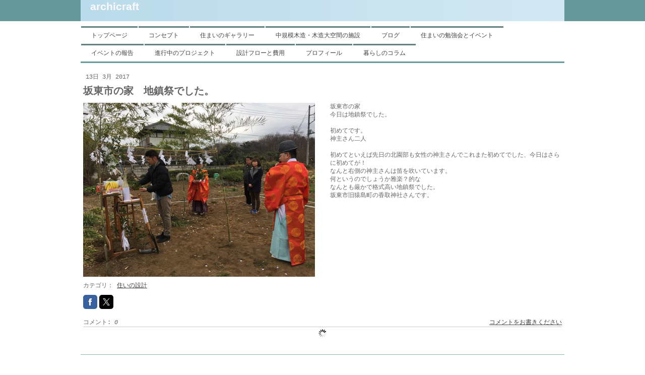

--- FILE ---
content_type: text/html; charset=UTF-8
request_url: https://www.archi-c.com/2017/03/13/%E5%9D%82%E6%9D%B1%E5%B8%82%E3%81%AE%E5%AE%B6-%E5%9C%B0%E9%8E%AE%E7%A5%AD%E3%81%A7%E3%81%97%E3%81%9F/
body_size: 8509
content:
<!DOCTYPE html>
<html lang="ja-JP"><head>
    <meta charset="utf-8"/>
    <link rel="dns-prefetch preconnect" href="https://u.jimcdn.com/" crossorigin="anonymous"/>
<link rel="dns-prefetch preconnect" href="https://assets.jimstatic.com/" crossorigin="anonymous"/>
<link rel="dns-prefetch preconnect" href="https://image.jimcdn.com" crossorigin="anonymous"/>
<meta http-equiv="X-UA-Compatible" content="IE=edge"/>
<meta name="description" content=""/>
<meta name="robots" content="index, follow, archive"/>
<meta property="st:section" content=""/>
<meta name="generator" content="Jimdo Creator"/>
<meta name="twitter:title" content="坂東市の家 地鎮祭でした。"/>
<meta name="twitter:description" content="坂東市の家 今日は地鎮祭でした。 初めてです。 神主さん二人 初めてといえば先日の北園部も女性の神主さんでこれまた初めてでした、今日はさらに初めてが！ なんと右側の神主さんは笛を吹いています。 何というのでしょうか雅楽？的な なんとも厳かで格式高い地鎮祭でした。 坂東市旧猿島町の香取神社さんです。"/>
<meta name="twitter:card" content="summary_large_image"/>
<meta property="og:url" content="http://www.archi-c.com/2017/03/13/%E5%9D%82%E6%9D%B1%E5%B8%82%E3%81%AE%E5%AE%B6-%E5%9C%B0%E9%8E%AE%E7%A5%AD%E3%81%A7%E3%81%97%E3%81%9F/"/>
<meta property="og:title" content="坂東市の家 地鎮祭でした。"/>
<meta property="og:description" content="坂東市の家 今日は地鎮祭でした。 初めてです。 神主さん二人 初めてといえば先日の北園部も女性の神主さんでこれまた初めてでした、今日はさらに初めてが！ なんと右側の神主さんは笛を吹いています。 何というのでしょうか雅楽？的な なんとも厳かで格式高い地鎮祭でした。 坂東市旧猿島町の香取神社さんです。"/>
<meta property="og:type" content="article"/>
<meta property="og:locale" content="ja_JP"/>
<meta property="og:site_name" content="シンプルな木の家"/>
<meta name="twitter:image" content="https://image.jimcdn.com/app/cms/image/transf/dimension=1920x10000:format=jpg/path/s4eb81d303850f73a/image/ie97482009342bab4/version/1489403727/image.jpg"/>
<meta property="og:image" content="https://image.jimcdn.com/app/cms/image/transf/dimension=1920x10000:format=jpg/path/s4eb81d303850f73a/image/ie97482009342bab4/version/1489403727/image.jpg"/>
<meta property="og:image:width" content="1920"/>
<meta property="og:image:height" content="1440"/>
<meta property="og:image:secure_url" content="https://image.jimcdn.com/app/cms/image/transf/dimension=1920x10000:format=jpg/path/s4eb81d303850f73a/image/ie97482009342bab4/version/1489403727/image.jpg"/>
<meta property="article:published_time" content="2017-03-13 20:14:00"/>
<meta property="article:tag" content="住いの設計"/><title>坂東市の家 地鎮祭でした。 - シンプルな木の家</title>
<link rel="icon" type="image/png" href="[data-uri]"/>
    <link rel="alternate" type="application/rss+xml" title="ブログ" href="https://www.archi-c.com/rss/blog"/>    
<link rel="canonical" href="https://www.archi-c.com/2017/03/13/坂東市の家-地鎮祭でした/"/>

        <script src="https://assets.jimstatic.com/ckies.js.7c38a5f4f8d944ade39b.js"></script>

        <script src="https://assets.jimstatic.com/cookieControl.js.b05bf5f4339fa83b8e79.js"></script>
    <script>window.CookieControlSet.setToOff();</script>

    <style>html,body{margin:0}.hidden{display:none}.n{padding:5px}#emotion-header{position:relative}#emotion-header-logo,#emotion-header-title{position:absolute}</style>

        <link href="https://u.jimcdn.com/cms/o/s4eb81d303850f73a/layout/l4ab7afe075ff1612/css/main.css?t=1768571070" rel="stylesheet" type="text/css" id="jimdo_main_css"/>
    <link href="https://u.jimcdn.com/cms/o/s4eb81d303850f73a/layout/l4ab7afe075ff1612/css/layout.css?t=1624288065" rel="stylesheet" type="text/css" id="jimdo_layout_css"/>
    <link href="https://u.jimcdn.com/cms/o/s4eb81d303850f73a/layout/l4ab7afe075ff1612/css/font.css?t=1768571070" rel="stylesheet" type="text/css" id="jimdo_font_css"/>
<script>     /* <![CDATA[ */     /*!  loadCss [c]2014 @scottjehl, Filament Group, Inc.  Licensed MIT */     window.loadCSS = window.loadCss = function(e,n,t){var r,l=window.document,a=l.createElement("link");if(n)r=n;else{var i=(l.body||l.getElementsByTagName("head")[0]).childNodes;r=i[i.length-1]}var o=l.styleSheets;a.rel="stylesheet",a.href=e,a.media="only x",r.parentNode.insertBefore(a,n?r:r.nextSibling);var d=function(e){for(var n=a.href,t=o.length;t--;)if(o[t].href===n)return e.call(a);setTimeout(function(){d(e)})};return a.onloadcssdefined=d,d(function(){a.media=t||"all"}),a};     window.onloadCSS = function(n,o){n.onload=function(){n.onload=null,o&&o.call(n)},"isApplicationInstalled"in navigator&&"onloadcssdefined"in n&&n.onloadcssdefined(o)}     /* ]]> */ </script>     <script>
// <![CDATA[
onloadCSS(loadCss('https://assets.jimstatic.com/web_oldtemplate.css.d393d7df0e0c7cad1d200e41d59a2045.css') , function() {
    this.id = 'jimdo_web_css';
});
// ]]>
</script>
<link href="https://assets.jimstatic.com/web_oldtemplate.css.d393d7df0e0c7cad1d200e41d59a2045.css" rel="preload" as="style"/>
<noscript>
<link href="https://assets.jimstatic.com/web_oldtemplate.css.d393d7df0e0c7cad1d200e41d59a2045.css" rel="stylesheet"/>
</noscript>
    <script>
    //<![CDATA[
        var jimdoData = {"isTestserver":false,"isLcJimdoCom":false,"isJimdoHelpCenter":false,"isProtectedPage":false,"cstok":"c1eb2dbf75d3fd6858c738a21c5c9410ffaa602b","cacheJsKey":"7093479d026ccfbb48d2a101aeac5fbd70d2cc12","cacheCssKey":"7093479d026ccfbb48d2a101aeac5fbd70d2cc12","cdnUrl":"https:\/\/assets.jimstatic.com\/","minUrl":"https:\/\/assets.jimstatic.com\/app\/cdn\/min\/file\/","authUrl":"https:\/\/a.jimdo.com\/","webPath":"https:\/\/www.archi-c.com\/","appUrl":"https:\/\/a.jimdo.com\/","cmsLanguage":"ja_JP","isFreePackage":false,"mobile":false,"isDevkitTemplateUsed":false,"isTemplateResponsive":false,"websiteId":"s4eb81d303850f73a","pageId":2372614792,"packageId":3,"shop":{"deliveryTimeTexts":{"1":"\u914d\u9001\u671f\u9593\uff1a\uff11\uff0d\uff13\u65e5","2":"\u914d\u9001\u671f\u9593\uff1a\uff13\uff0d\uff15\u65e5","3":"\u914d\u9001\u671f\u9593\uff1a\uff15\u65e5\u4ee5\u4e0a"},"checkoutButtonText":"\u8cfc\u5165","isReady":false,"currencyFormat":{"pattern":"\u00a4#,##0","convertedPattern":"$#,##0","symbols":{"GROUPING_SEPARATOR":",","DECIMAL_SEPARATOR":".","CURRENCY_SYMBOL":"\uffe5"}},"currencyLocale":"ja_JP"},"tr":{"gmap":{"searchNotFound":"\u5165\u529b\u3055\u308c\u305f\u4f4f\u6240\u306f\u5b58\u5728\u3057\u306a\u3044\u304b\u3001\u898b\u3064\u3051\u308b\u3053\u3068\u304c\u3067\u304d\u307e\u305b\u3093\u3067\u3057\u305f\u3002","routeNotFound":"\u30eb\u30fc\u30c8\u304c\u8a08\u7b97\u3067\u304d\u307e\u305b\u3093\u3067\u3057\u305f\u3002\u76ee\u7684\u5730\u304c\u9060\u3059\u304e\u308b\u304b\u660e\u78ba\u3067\u306f\u306a\u3044\u53ef\u80fd\u6027\u304c\u3042\u308a\u307e\u3059\u3002"},"shop":{"checkoutSubmit":{"next":"\u6b21\u3078","wait":"\u304a\u5f85\u3061\u304f\u3060\u3055\u3044"},"paypalError":"\u30a8\u30e9\u30fc\u304c\u767a\u751f\u3057\u307e\u3057\u305f\u3002\u518d\u5ea6\u304a\u8a66\u3057\u304f\u3060\u3055\u3044\u3002","cartBar":"\u30b7\u30e7\u30c3\u30d4\u30f3\u30b0\u30ab\u30fc\u30c8\u3092\u78ba\u8a8d","maintenance":"\u7533\u3057\u8a33\u3054\u3056\u3044\u307e\u305b\u3093\u3001\u30e1\u30f3\u30c6\u30ca\u30f3\u30b9\u4e2d\u306e\u305f\u3081\u4e00\u6642\u7684\u306b\u30b7\u30e7\u30c3\u30d7\u304c\u5229\u7528\u3067\u304d\u307e\u305b\u3093\u3002\u3054\u8ff7\u60d1\u3092\u304a\u304b\u3051\u3057\u7533\u3057\u8a33\u3054\u3056\u3044\u307e\u305b\u3093\u304c\u3001\u304a\u6642\u9593\u3092\u3042\u3051\u3066\u518d\u5ea6\u304a\u8a66\u3057\u304f\u3060\u3055\u3044\u3002","addToCartOverlay":{"productInsertedText":"\u30ab\u30fc\u30c8\u306b\u5546\u54c1\u304c\u8ffd\u52a0\u3055\u308c\u307e\u3057\u305f","continueShoppingText":"\u8cb7\u3044\u7269\u3092\u7d9a\u3051\u308b","reloadPageText":"\u66f4\u65b0"},"notReadyText":"\u3053\u3061\u3089\u306e\u30b7\u30e7\u30c3\u30d7\u306f\u73fe\u5728\u6e96\u5099\u4e2d\u306e\u305f\u3081\u3054\u5229\u7528\u3044\u305f\u3060\u3051\u307e\u305b\u3093\u3002\u30b7\u30e7\u30c3\u30d7\u30aa\u30fc\u30ca\u30fc\u306f\u4ee5\u4e0b\u3092\u3054\u78ba\u8a8d\u304f\u3060\u3055\u3044\u3002https:\/\/help.jimdo.com\/hc\/ja\/articles\/115005521583","numLeftText":"\u73fe\u5728\u3053\u306e\u5546\u54c1\u306f {:num} \u307e\u3067\u8cfc\u5165\u3067\u304d\u307e\u3059\u3002","oneLeftText":"\u3053\u306e\u5546\u54c1\u306e\u5728\u5eab\u306f\u6b8b\u308a1\u70b9\u3067\u3059"},"common":{"timeout":"\u30a8\u30e9\u30fc\u304c\u767a\u751f\u3044\u305f\u3057\u307e\u3057\u305f\u3002\u5f8c\u307b\u3069\u518d\u5b9f\u884c\u3057\u3066\u304f\u3060\u3055\u3044\u3002"},"form":{"badRequest":"\u30a8\u30e9\u30fc\u304c\u767a\u751f\u3057\u307e\u3057\u305f\u3002\u5f8c\u307b\u3069\u6539\u3081\u3066\u304a\u8a66\u3057\u304f\u3060\u3055\u3044\u3002"}},"jQuery":"jimdoGen002","isJimdoMobileApp":false,"bgConfig":null,"bgFullscreen":null,"responsiveBreakpointLandscape":767,"responsiveBreakpointPortrait":480,"copyableHeadlineLinks":false,"tocGeneration":false,"googlemapsConsoleKey":false,"loggingForAnalytics":false,"loggingForPredefinedPages":false,"isFacebookPixelIdEnabled":false,"userAccountId":"ba45f1f0-89f9-4003-a084-f8fd2a986b92","dmp":{"typesquareFontApiKey":"4L6CCYWjET8%3D","typesquareFontApiScriptUrl":"\/\/code.typesquare.com\/static\/4L6CCYWjET8%253D\/ts105.js","typesquareFontsAvailable":true}};
    // ]]>
</script>

     <script> (function(window) { 'use strict'; var regBuff = window.__regModuleBuffer = []; var regModuleBuffer = function() { var args = [].slice.call(arguments); regBuff.push(args); }; if (!window.regModule) { window.regModule = regModuleBuffer; } })(window); </script>
    <script src="https://assets.jimstatic.com/web.js.24f3cfbc36a645673411.js" async="true"></script>
    <script src="https://assets.jimstatic.com/at.js.62588d64be2115a866ce.js"></script>
<meta name="google-site-verification" content="w9zoTySG3UOfp5B_x0i7tK2aUl-pUPpBfAz-gltyrNs"/>
    
</head>

<body class="body cc-page cc-page-blog cc-pagemode-default cc-content-parent" id="page-2372614792">

<div id="cc-inner" class="cc-content-parent"><div id="tp-container" class="cc-content-parent">

	


		<div id="tp-wrapper">
  
  		<div id="tp-emotion">
				
<div id="emotion-header" data-action="emoHeader" style="background: #B4D8E9;width: 960px; height: 42px;">
            <a href="https://www.archi-c.com/" style="border: 0; text-decoration: none; cursor: pointer;">
    
    <img src="https://u.jimcdn.com/cms/o/s4eb81d303850f73a/emotion/crop/header.png?t=1390369048" id="emotion-header-img" alt=""/>



    


    <strong id="emotion-header-title" style="             left: 2%;             top: 0%;             font: normal bold 21px/120% Arial, Helvetica, sans-serif;             color: #FAFAFC;                         ">archicraft　</strong>
            </a>
        </div>


			</div>
   
			</div>
   
  

  
  
  
  
   <div id="tp-main" class="cc-content-parent">		
   
   <div id="tp-navigation">		
				 <div data-container="navigation"><div class="j-nav-variant-standard"><ul id="mainNav1" class="mainNav1"><li id="cc-nav-view-647677915"><a href="/" class="level_1"><span>トップページ</span></a></li><li id="cc-nav-view-1533794588"><a href="/ごあいさつ/" class="level_1"><span>コンセプト</span></a></li><li id="cc-nav-view-649152815"><a href="/シンプルな木の家完成事例/" class="level_1"><span>住まいのギャラリー</span></a></li><li id="cc-nav-view-2515270192"><a href="/中規模木造-木造大空間の施設/" class="level_1"><span>中規模木造・木造大空間の施設</span></a></li><li id="cc-nav-view-2429290592"><a href="/ブログ/" class="level_1"><span>ブログ</span></a></li><li id="cc-nav-view-970904315"><a href="/イベントのご案内/" class="level_1"><span>住まいの勉強会とイベント</span></a></li><li id="cc-nav-view-651469515"><a href="/イベントの報告/" class="level_1"><span>イベントの報告</span></a></li><li id="cc-nav-view-864286115"><a href="/自然素材の住まいを埼玉でつくる/" class="level_1"><span>進行中のプロジェクト</span></a></li><li id="cc-nav-view-651809215"><a href="/設計の流れと設計料/" class="level_1"><span>設計フローと費用</span></a></li><li id="cc-nav-view-2351383592"><a href="/福田義房-川越市/小川町/" class="level_1"><span>プロフィール</span></a></li><li id="cc-nav-view-652226715"><a href="/アーキクラフト/暮らしのコラム/" class="level_1"><span>暮らしのコラム</span></a></li></ul></div></div>
					<div data-container="navigation"><div class="j-nav-variant-standard"></div></div>					
	    <div data-container="navigation"><div class="j-nav-variant-standard"></div></div>		
		</div>	
  
  
			<div id="tp-content" class="cc-content-parent">
				<div class="tp-gutter cc-content-parent">
					<div id="content_area" data-container="content"><div id="content_start"></div>
        <div class="n j-blog-meta j-blog-post--header">
    <div class="j-text j-module n">
                <span class="j-text j-blog-post--date">
            13日 3月 2017        </span>
    </div>
    <h1 class="j-blog-header j-blog-headline j-blog-post--headline">坂東市の家　地鎮祭でした。</h1>
</div>

        <div id="cc-matrix-3543902592"><div id="cc-m-12685320292" class="j-module n j-hgrid ">    <div class="cc-m-hgrid-column" style="width: 49%;">
        <div id="cc-matrix-3543902892"><div id="cc-m-12685320692" class="j-module n j-imageSubtitle "><figure class="cc-imagewrapper cc-m-image-align-1 cc-m-width-maxed">
<img srcset="https://image.jimcdn.com/app/cms/image/transf/dimension=320x10000:format=jpg/path/s4eb81d303850f73a/image/ie97482009342bab4/version/1489403727/image.jpg 320w, https://image.jimcdn.com/app/cms/image/transf/dimension=460x10000:format=jpg/path/s4eb81d303850f73a/image/ie97482009342bab4/version/1489403727/image.jpg 460w, https://image.jimcdn.com/app/cms/image/transf/dimension=640x10000:format=jpg/path/s4eb81d303850f73a/image/ie97482009342bab4/version/1489403727/image.jpg 640w, https://image.jimcdn.com/app/cms/image/transf/dimension=920x10000:format=jpg/path/s4eb81d303850f73a/image/ie97482009342bab4/version/1489403727/image.jpg 920w" sizes="(min-width: 460px) 460px, 100vw" id="cc-m-imagesubtitle-image-12685320692" src="https://image.jimcdn.com/app/cms/image/transf/dimension=460x10000:format=jpg/path/s4eb81d303850f73a/image/ie97482009342bab4/version/1489403727/image.jpg" alt="" class="" data-src-width="3264" data-src-height="2448" data-src="https://image.jimcdn.com/app/cms/image/transf/dimension=460x10000:format=jpg/path/s4eb81d303850f73a/image/ie97482009342bab4/version/1489403727/image.jpg" data-image-id="8155078692"/>    

</figure>

<div class="cc-clear"></div>
<script id="cc-m-reg-12685320692">// <![CDATA[

    window.regModule("module_imageSubtitle", {"data":{"imageExists":true,"hyperlink":"","hyperlink_target":"","hyperlinkAsString":"","pinterest":"0","id":12685320692,"widthEqualsContent":"1","resizeWidth":"460","resizeHeight":345},"id":12685320692});
// ]]>
</script></div></div>    </div>
            <div class="cc-m-hgrid-separator" data-display="cms-only"><div></div></div>
        <div class="cc-m-hgrid-column last" style="width: 49%;">
        <div id="cc-matrix-3543902992"><div id="cc-m-12685320892" class="j-module n j-text "><p>
    坂東市の家
</p>

<p>
    今日は地鎮祭でした。
</p>

<p>
     
</p>

<p>
    初めてです。
</p>

<p>
    神主さん二人
</p>

<p>
     
</p>

<p>
    初めてといえば先日の北園部も女性の神主さんでこれまた初めてでした、今日はさらに初めてが！
</p>

<p>
    なんと右側の神主さんは笛を吹いています。
</p>

<p>
    何というのでしょうか雅楽？的な
</p>

<p>
    なんとも厳かで格式高い地鎮祭でした。
</p>

<p>
    坂東市旧猿島町の香取神社さんです。
</p></div></div>    </div>
    
<div class="cc-m-hgrid-overlay" data-display="cms-only"></div>

<br class="cc-clear"/>

</div></div>
        <div class="j-module n j-text j-blog-post--tags-wrapper"><span class="j-blog-post--tags--template" style="display: none;"><a class="j-blog-post--tag" href="https://www.archi-c.com/ブログ/?tag=tagPlaceholder">tagPlaceholder</a></span><span class="j-blog-post--tags-label" style="display: inline;">カテゴリ：</span> <span class="j-blog-post--tags-list"><a class="j-blog-post--tag" href="https://www.archi-c.com/ブログ/?tag=%E4%BD%8F%E3%81%84%E3%81%AE%E8%A8%AD%E8%A8%88">住いの設計</a></span></div><div class="n" id="flexsocialbuttons">
<div class="cc-sharebuttons-element cc-sharebuttons-size-32 cc-sharebuttons-style-colored cc-sharebuttons-design-square cc-sharebuttons-align-left">


    <div class="cc-sharebuttons-element-inner">


    <a class="cc-sharebuttons-facebook" href="http://www.facebook.com/sharer.php?u=https://www.archi-c.com/2017/03/13/%E5%9D%82%E6%9D%B1%E5%B8%82%E3%81%AE%E5%AE%B6-%E5%9C%B0%E9%8E%AE%E7%A5%AD%E3%81%A7%E3%81%97%E3%81%9F/&amp;t=%E5%9D%82%E6%9D%B1%E5%B8%82%E3%81%AE%E5%AE%B6%E3%80%80%E5%9C%B0%E9%8E%AE%E7%A5%AD%E3%81%A7%E3%81%97%E3%81%9F%E3%80%82" title="Facebook" target="_blank"></a><a class="cc-sharebuttons-x" href="https://x.com/share?text=%E5%9D%82%E6%9D%B1%E5%B8%82%E3%81%AE%E5%AE%B6%E3%80%80%E5%9C%B0%E9%8E%AE%E7%A5%AD%E3%81%A7%E3%81%97%E3%81%9F%E3%80%82&amp;url=https%3A%2F%2Fwww.archi-c.com%2F2017%2F03%2F13%2F%25E5%259D%2582%25E6%259D%25B1%25E5%25B8%2582%25E3%2581%25AE%25E5%25AE%25B6-%25E5%259C%25B0%25E9%258E%25AE%25E7%25A5%25AD%25E3%2581%25A7%25E3%2581%2597%25E3%2581%259F%2F" title="X" target="_blank"></a>

    </div>


</div>
</div>
                <div class="n j-comment">
                    <div id="commentsModule12685319992"><p id="skiptoform12685319992" class="skiptoform"><a href="#" data-id="12685319992" data-action="goToForm">コメントをお書きください</a></p><div class="j-blog-comment-counter" id="numComments12685319992"> コメント: <i class="cc-comments-count">0</i> </div><ul class="com-list-noava" id="commentOutput12685319992"><li id="commentFormContainer12685319992" class="commentstd clearover cc-m-comment-loading"><a name="commentForm12685319992"></a></li></ul><div id="commentError12685319992" class="message-error" style="display: none;"></div><div id="commentSuccess12685319992" class="message-ok" style="display: none;"></div></div><script>// <![CDATA[

    window.regModule("module_comment", {"data":{"id":"12685319992","closed":"0","captcha":"2543dce5ac8c37b52889c99e54dd1922","avatar":false,"lang":{"comment":"\u30b3\u30e1\u30f3\u30c8","comments":"\u30b3\u30e1\u30f3\u30c8"}}});
// ]]>
</script>
                </div>
        </div>
				</div>
			</div>	
	
				
				
				<div id="tp-sidebar">
					<div class="tp-gutter">
						<div data-container="sidebar"><div id="cc-matrix-829356815"><div id="cc-m-3899779115" class="j-module n j-header "><h1 class="" id="cc-m-header-3899779115">be connected</h1></div><div id="cc-m-12785966192" class="j-module n j-hr ">    <div class="hr"></div>
</div><div id="cc-m-12565315692" class="j-module n j-hgrid ">    <div class="cc-m-hgrid-column" style="width: 45.5%;">
        <div id="cc-matrix-3516065892"><div id="cc-m-12714871992" class="j-module n j-textWithImage "><figure class="cc-imagewrapper cc-m-image-align-1">
<a href="https://www.facebook.com/yoshihusa.hukuda" target="_blank"><img srcset="https://image.jimcdn.com/app/cms/image/transf/dimension=169x1024:format=jpg/path/s4eb81d303850f73a/image/ic9b6158a381f3995/version/1684478274/image.jpg 169w, https://image.jimcdn.com/app/cms/image/transf/none/path/s4eb81d303850f73a/image/ic9b6158a381f3995/version/1684478274/image.jpg 220w" sizes="(min-width: 169px) 169px, 100vw" id="cc-m-textwithimage-image-12714871992" src="https://image.jimcdn.com/app/cms/image/transf/dimension=169x1024:format=jpg/path/s4eb81d303850f73a/image/ic9b6158a381f3995/version/1684478274/image.jpg" alt="" class="" data-src-width="220" data-src-height="220" data-src="https://image.jimcdn.com/app/cms/image/transf/dimension=169x1024:format=jpg/path/s4eb81d303850f73a/image/ic9b6158a381f3995/version/1684478274/image.jpg" data-image-id="8169387592"/></a>    

</figure>
<div>
    <div id="cc-m-textwithimage-12714871992" data-name="text" data-action="text" class="cc-m-textwithimage-inline-rte">
        <p>
    Face Book 福田義房
</p>

<p>
    <a title="https://www.facebook.com/yoshihusa.hukuda" href="https://www.facebook.com/yoshihusa.hukuda" target="_blank">https://www.facebook.com/yoshihusa.hukuda</a>
</p>    </div>
</div>

<div class="cc-clear"></div>
<script id="cc-m-reg-12714871992">// <![CDATA[

    window.regModule("module_textWithImage", {"data":{"imageExists":true,"hyperlink":"https:\/\/www.facebook.com\/yoshihusa.hukuda","hyperlink_target":"_blank","hyperlinkAsString":"https:\/\/www.facebook.com\/yoshihusa.hukuda","pinterest":"0","id":12714871992,"widthEqualsContent":"0","resizeWidth":"169","resizeHeight":169},"id":12714871992});
// ]]>
</script></div></div>    </div>
            <div class="cc-m-hgrid-separator" data-display="cms-only"><div></div></div>
        <div class="cc-m-hgrid-column last" style="width: 52.49%;">
        <div id="cc-matrix-3512112592"></div>    </div>
    
<div class="cc-m-hgrid-overlay" data-display="cms-only"></div>

<br class="cc-clear"/>

</div></div></div>
					</div>			
				</div>

				<div id="tp-footer">		
					<div class="tp-gutter"><div id="contentfooter" data-container="footer">

    
    <div class="leftrow">
        <a href="/about/">概要</a> | <a href="//www.archi-c.com/j/privacy">プライバシーポリシー</a> | <a href="/sitemap/">サイトマップ</a><br/>July 2011 archicraft original    </div>

    <div class="rightrow">
            
    <span class="loggedout">
        <a rel="nofollow" id="login" href="/login">ログイン</a>
    </span>

<span class="loggedin">
    <a rel="nofollow" id="logout" target="_top" href="https://cms.e.jimdo.com/app/cms/logout.php">
        ログアウト    </a>
    |
    <a rel="nofollow" id="edit" target="_top" href="https://a.jimdo.com/app/auth/signin/jumpcms/?page=2372614792">編集</a>
</span>
        </div>

    
</div>
</div>
				</div>	
    
    
    
    
		
			<div class="clear"></div>
			
	
	
	</div>
		
	
				
		
	



</div></div>
    <ul class="cc-FloatingButtonBarContainer cc-FloatingButtonBarContainer-right hidden">

                    <!-- scroll to top button -->
            <li class="cc-FloatingButtonBarContainer-button-scroll">
                <a href="javascript:void(0);" title="トップへ戻る">
                    <span>トップへ戻る</span>
                </a>
            </li>
            <script>// <![CDATA[

    window.regModule("common_scrolltotop", []);
// ]]>
</script>    </ul>
    <script type="text/javascript">
//<![CDATA[
var _gaq = [];

_gaq.push(['_gat._anonymizeIp']);

if (window.CookieControl.isCookieAllowed("ga")) {
    _gaq.push(['a._setAccount', 'UA-73053988-1'],
        ['a._trackPageview']
        );

    (function() {
        var ga = document.createElement('script');
        ga.type = 'text/javascript';
        ga.async = true;
        ga.src = 'https://www.google-analytics.com/ga.js';

        var s = document.getElementsByTagName('script')[0];
        s.parentNode.insertBefore(ga, s);
    })();
}
addAutomatedTracking('creator.website', track_anon);
//]]>
</script>
    
<div id="loginbox" class="hidden">

    <div id="loginbox-header">

    <a class="cc-close" title="項目を閉じる" href="#">閉じる</a>

    <div class="c"></div>

</div>

<div id="loginbox-content">

        <div id="resendpw"></div>

        <div id="loginboxOuter"></div>
    </div>
</div>
<div id="loginbox-darklayer" class="hidden"></div>
<script>// <![CDATA[

    window.regModule("web_login", {"url":"https:\/\/www.archi-c.com\/","pageId":2372614792});
// ]]>
</script>




</body>
</html>
